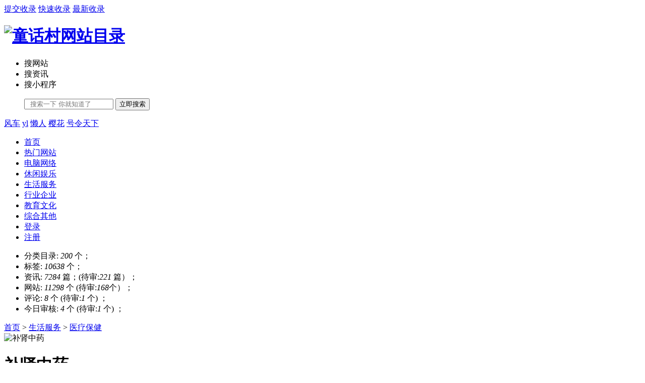

--- FILE ---
content_type: text/html; charset=utf-8
request_url: https://twonders.com/82/24550.html
body_size: 5372
content:
<!DOCTYPE html>
<html>
<head>
<meta charset="utf-8">
<meta name="viewport" content="width=device-width, initial-scale=1.0, minimum-scale=1.0, maximum-scale=1.0, user-scalable=no">
<meta name="renderer" content="webkit">
<meta name="force-rendering" content="webkit">
<meta http-equiv="X-UA-Compatible" content="IE=edge,Chrome=1">
<meta name="applicable-device" content="pc,mobile">
<title>补肾中药_网站百科_www.wuhuacaomu.com_童话村网站提交</title>
<meta name="keywords" content="补肾中药,www.wuhuacaomu.com,补肾中药" />
<meta name="description" content="www.wuhuacaomu.com,物华草木网站主要提供关于男人补肾壮阳滋补养生知识，帮助男人重新拾起信心，分享吃什么食物，喝什么酒，吃什么蔬菜水果，怎么运动，喝什么茶，补肾壮阳最好等有用的调理知识。" />	
 <link rel="stylesheet" href="https://www.twonders.com/d/tonghua/layui.css" type="text/css">
    <link rel="stylesheet" href="https://www.twonders.com/d/tonghua/a1mbz_com.css" type="text/css">
    <link rel="stylesheet" href="https://www.twonders.com/d/tonghua/a1mbz_com-app.css" type="text/css">
    <script src="https://www.twonders.com/d/tonghua/jquery-1.10.2.min.js"></script>
</head>
<body style="">
<div id="all">
    <div class="a1mbz_com-header">
    <!--顶部开始-->
    <div class="a1mbz_com-top">
        <div class="top-w1240 layui-main">
            <!--<span class="top-l">童话村,网站目录从这里开始！</span>-->
            <span class="top-r">
                <a href="https://www.twonders.com/e/DoInfo/ChangeClass.php?userid=0&mid=10" target="_blank" rel="nofollow">提交收录</a>
                <a href="http://wpa.qq.com/msgrd?v=3&uin=1540901484&site=qq&menu=yes" target="_blank" rel="nofollow">快速收录</a>
                <a href="https://www.twonders.com/a/" target="_blank" rel="nofollow">最新收录</a>
              </span>
        </div>
    </div>
    <!--顶部结束-->
    <!--中间开始-->
    <!--搜索开始-->
    <div class="a1mbz-com-ss clearfix">
        <div class="a1mbz-com-sw1240 layui-main">
            <div class="a1mbz-com-sslogo">
<h1><a href="https://www.twonders.com/"><img src="https://www.twonders.com/images/logo2.png" width="225" height="65" alt="童话村网站目录" /></a></h1>
         
            </div>
            <div class="sousuo">
                <form class="form-search" method="post" action="https://twonders.com/e/search/index.php">
                    <input type="hidden" name="show" value="title,newstext">
                    <input type="hidden" value="1" name="tempid">
                    <input type="hidden" id="biao" value="url" name="tbname">
                    <input name="mid" value="1" type="hidden">
                    <input name="dopost" value="search" type="hidden">
                    <ul>
                        <li biao="url" tempid="9" class="on">搜网站</li>
                        <li biao="news" tempid="1">搜资讯</li>
                        <li biao="xcx" tempid="10">搜小程序</li>
                    </ul>
                    <ul class="a1mbz-com-keyboard">
                        <input class="search-input" name="keyboard" type="text" value="" placeholder="  搜索一下 你就知道了">
                        <button class="a1mbz-com-search-btn" name="submit" type="submit">立即搜索</button>
                    </ul>
                </form>




                <div class="www755kimssc">
             <a href='https://www.twonders.com/e/search/result/?searchid=834' target=_blank>风车</a>&nbsp;<a href='https://www.twonders.com/e/search/result/?searchid=833' target=_blank>yl</a>&nbsp;<a href='https://www.twonders.com/e/search/result/?searchid=832' target=_blank>懒人</a>&nbsp;<a href='https://www.twonders.com/e/search/result/?searchid=831' target=_blank>樱花</a>&nbsp;<a href='https://www.twonders.com/e/search/result/?searchid=830' target=_blank>号令天下</a><br>	            </div>
            </div>

        </div>
    </div>
    <!--搜索结束-->
    <!--中间结束-->
    <!--导航开始-->
    <div class="a1mbz_cim-anv">
        <ul class="layui-nav layui-bg-cyan layui-main pcnav" lay-filter="">
            <li class="layui-nav-item"><a href="https://www.twonders.com/" title="首页">首页</a></li>
            <li class="layui-nav-item"><a href="https://www.twonders.com/remen/" title="热门网站">热门网站</a></li>
                        <li class="layui-nav-item"><a href="https://www.twonders.com/12/" title="电脑网络">电脑网络</a></li>
                        <li class="layui-nav-item"><a href="https://www.twonders.com/24/" title="休闲娱乐">休闲娱乐</a></li>
                        <li class="layui-nav-item"><a href="https://www.twonders.com/33/" title="生活服务">生活服务</a></li>
                        <li class="layui-nav-item"><a href="https://www.twonders.com/34/" title="行业企业">行业企业</a></li>
                        <li class="layui-nav-item"><a href="https://www.twonders.com/16/" title="教育文化">教育文化</a></li>
                        <li class="layui-nav-item"><a href="https://www.twonders.com/19/" title="综合其他">综合其他</a></li>


            <li class="layui-nav-item"><a href="https://www.twonders.com/e/member/login/" title="登录" target="_blank" rel="nofollow">登录</a></li>
            <li class="layui-nav-item nav-zz"><a href="https://www.twonders.com/e/member/register/ChangeRegister.php" title="注册" target="_blank" rel="nofollow">注册</a></li>
        <span class="layui-nav-bar" style="left: 388px; top: 47px; width: 0px; opacity: 0;"></span></ul>
    </div>
    <!--导航结束-->
    <div class="statistics">
        <ul>


   <li>分类目录: <em>200</em> 个；</li>
            <li>标签: <em> 10638</em> 个；</li>
            <li>资讯: <em>7284</em> 篇；(待审:<em>221</em> 篇）；</li>
            <li>网站: <em>11298</em> 个 (待审:<em>168</em>个）；</li>
            <li>评论: <em>8</em> 个 (待审:<em>1</em> 个) ；</li>
            <li>今日审核: <em>4</em> 个 (待审:<em>1</em> 个) ；</li>
        </ul>
    </div>
</div>
<div class="layui-main list">
	
<!--面包开始-->
<div class="newsnav">
<span class="layui-breadcrumb">
<a href="https://www.twonders.com/">首页</a>&nbsp;>&nbsp;<a href="https://www.twonders.com/33/0/">生活服务</a>&nbsp;>&nbsp;<a href="https://www.twonders.com/82/0/">医疗保健</a>
</span>
</div>
<!--面包结束-->
	
<!--列表部分-->
<div class="a1mbz_com-content">
<div class="content">
<!--上部开始-->
<div class="layui-card box-top">
  <div class="layui-card-body">

<div class="sx-left">  



<img src="https://www.twonders.com/e/data/images/notimg.gif"  alt="补肾中药" title="补肾中药"/>
</div>
<div class="sx-content sx-curl">  
<div class="layui-card-header url-t"><h1 class="layui-elip"><strong>补肾中药</strong></h1></div>
<div class="sx-list">
<ul>
<li class="layui-elip">分类：医疗保健</li>
<li class="layui-elip">浏览：<script src=https://www.twonders.com/e/public/ViewClick/?classid=82&id=24550&addclick=1></script></li>
<li class="layui-elip">更新时间：<em style="color: #f60;">2025-12-09</em></li>
<li class="layui-elip">百度：<img src="https://www.mingdanwang.com/images/br/br0.png" width="55" height="22" alt="补肾中药百度权重值"></li>
<li class="layui-elip">搜狗：<img src="https://www.mingdanwang.com/images/br/sr0.png" width="55" height="22" alt="补肾中药搜狗权重值"></li>
<li class="layui-elip">360：<img src="https://www.mingdanwang.com/images/br/ss0.png" width="55" height="22" alt="补肾中药360权重值"></li>
<li class="layui-elip">备案号： </em></li>
<li class="layui-elip"> 感觉不错，很赞哦！</em></li>
<li class="layui-elip">收录时间：<em style="color: #f60;">2020-12-05</em></li>


</ul>
</div>

<div class="mobankim-weburl"><a href="http://www.wuhuacaomu.com"  target="_blank">进入官网</a></div>

</div>


</div>
</div>
<!--上部结束-->
	
<div class="content-c"  id="img_box">
<div class="content-dd">
【导读】：在线提供,医疗保健「补肾中药」网站分类目录索引及网址大全库建立，于2020-12-05归档于生活服务分类目录，并成功建立索引服务，供搜索引擎抓取/蜘蛛爬行和用户查找/检索服务。
</div>
<div id="layer-photos-demo" class="layer-photos-demo">
    <div class="article_content">
		<div>
<!--开始-->
<div class="layui-tab layui-tab-brief" lay-filter="docDemoTabBrief">
  <ul class="layui-tab-title a1mbzcom-tab-content">
    <li class="layui-this">补肾中药</li>

  </ul>
  <div class="layui-tab-content">
    <div class="layui-tab-item layui-show">
物华草木网站主要提供关于男人补肾壮阳滋补养生知识，帮助男人重新拾起信心，分享吃什么食物，喝什么酒，吃什么蔬菜水果，怎么运动，喝什么茶，补肾壮阳最好等有用的调理知识。
	</div>

  </div>
</div> 
<!--结束-->
		</div>
	</div>
      <div class="readall_box" >
          <div class="read_more_mask"></div>

      </div>



                            <!--开始-->
                            <div class="layui-tab layui-tab-brief" lay-filter="docDemoTabBrief">
                                <ul class="layui-tab-title a1mbzcom-tab-content">
                                    <li class="layui-this">实用工具</li>
                                </ul>
                                <div class="layui-tab-content">
                                    <div class="layui-tab-item layui-show">

                                        <div class="zd-box"style="width:100%;margin-top: 20px;">
                                            <a class="zd" href="https://www.baidu.com/s?wd=补肾中药" target="_blank" rel="nofollow"><i class="layui-icon link">&#xe674;</i>百度搜索</a>
                                            <a class="zd" href="http://rank.chinaz.com/all/www.wuhuacaomu.com" target="_blank" rel="nofollow"><i class="layui-icon link">&#xe674;</i>站长权重</a>
                                            <a class="zd" href="https://www.baidu.com/s?ie=utf-8&f=8&rsv_bp=1&rsv_idx=1&tn=baidu&wd=site%3Awww.wuhuacaomu.com" target="_blank" rel="nofollow"><i class="layui-icon link">&#xe674;</i>百度收录</a>
                                            <a class="zd" href="https://www.aizhan.com/seo/www.wuhuacaomu.com" target="_blank" rel="nofollow"><i class="layui-icon link">&#xe674;</i>爱站查询</a>
                                            <a class="zd" href="https://seo.5118.com/www.wuhuacaomu.com" target="_blank" rel="nofollow"><i class="layui-icon link">&#xe674;</i>5118综合查询</a>
                                            <a class="zd" href="http://seo.chinaz.com/www.wuhuacaomu.com" target="_blank" rel="nofollow"><i class="layui-icon link">&#xe674;</i>站长工具</a>
                                        </div>

                                    </div>
                                </div>

                                <div style="clear: both"></div>
                            </div>
                            <!--结束-->


</div>

</div>


              


<div class="tags">




<strong>标签：</strong>
<ul>
<span>暂无分类</span></ul>
</div>


<div class="content-sm">
<p>版权声明：</p>

<p>1、本文内容转载自补肾中药，或有会员发布，版权归原网站/法人所有。</p>

<p>2、本站仅提供信息发布平台，不承担相关法律责任。</p>

<p>3、文章仅代表作者个人观点，不代表本站立场，未经作者许可，不得转载。</p>

<p>4、若侵犯您的版权或隐私，请联系本站管理员删除。</p>
</div>
	
<div class="pre">
<span>上一篇：<a href='https://twonders.com/82/24524.html'>种牙一颗多少钱</a></span>
<span>下一篇：<a href='https://twonders.com/82/24605.html'>微整形培训</a></span>
</div>
	
</div>

<div class="a1mbzcom-pl">
<script src="/e/extend/lgyPl2.0/?id=24550&classid=82"></script>
</div>


</div>
<!--列表分结束-->

<!--列表右侧-->
<div class="a1mbz_com-webright">

<div class="mobankim-xdh">
<div class="layui-card-header"><h2>医疗保健导航</h2></div>
      <ul>
<li class="ptypeCode"><a href="https://www.twonders.com/163/0/" title="批发代理">批发代理</a></li>
<li class="ptypeCode"><a href="https://www.twonders.com/122/0/" title="人力资源">人力资源</a></li>
<li class="ptypeCode"><a href="https://www.twonders.com/83/0/" title="回收二手">回收二手</a></li>
<li class="a1mbz-com-selected"><a href="https://www.twonders.com/82/0/" title="医疗保健">医疗保健</a></li>
<li class="ptypeCode"><a href="https://www.twonders.com/81/0/" title="法律公益">法律公益</a></li>
<li class="ptypeCode"><a href="https://www.twonders.com/80/0/" title="百货购物">百货购物</a></li>
<li class="ptypeCode"><a href="https://www.twonders.com/79/0/" title="小吃特产">小吃特产</a></li>
<li class="ptypeCode"><a href="https://www.twonders.com/78/0/" title="生活其它">生活其它</a></li>
<li class="ptypeCode"><a href="https://www.twonders.com/77/0/" title="餐饮美食">餐饮美食</a></li>
<li class="ptypeCode"><a href="https://www.twonders.com/76/0/" title="分类信息">分类信息</a></li>
<li class="ptypeCode"><a href="https://www.twonders.com/75/0/" title="宠物玩具">宠物玩具</a></li>
<li class="ptypeCode"><a href="https://www.twonders.com/74/0/" title="家居建材">家居建材</a></li>
<li class="ptypeCode"><a href="https://www.twonders.com/73/0/" title="影楼婚嫁">影楼婚嫁</a></li>
<li class="ptypeCode"><a href="https://www.twonders.com/72/0/" title="金融财经">金融财经</a></li>
<li class="ptypeCode"><a href="https://www.twonders.com/71/0/" title="银行保险">银行保险</a></li>
<li class="ptypeCode"><a href="https://www.twonders.com/70/0/" title="问答查询">问答查询</a></li>
<li class="ptypeCode"><a href="https://www.twonders.com/69/0/" title="母婴网站">母婴网站</a></li>
<li class="ptypeCode"><a href="https://www.twonders.com/68/0/" title="驾校学车">驾校学车</a></li>
      </ul>
  </div>

<div class="layui-card a1mbz_com-recommend">
  <div class="layui-card-header"><h2>医疗保健好评网站</h2>
</div>
  <div class="layui-card-body">
<ul>
<li>
	<span class="a1mbz_com-no no1">1</span>
	<span class="diggtop-t layui-elip"><a href="https://www.twonders.com/82/561.html" target="_blank">和平药房网</a></span>
	<span class="diggtop-i"><i class="layui-icon">&#xe6c6;</i>5</span>
	</li>
<li>
	<span class="a1mbz_com-no no2">2</span>
	<span class="diggtop-t layui-elip"><a href="https://www.twonders.com/82/1455.html" target="_blank">女性_99健康网</a></span>
	<span class="diggtop-i"><i class="layui-icon">&#xe6c6;</i>5</span>
	</li>
<li>
	<span class="a1mbz_com-no no3">3</span>
	<span class="diggtop-t layui-elip"><a href="https://www.twonders.com/82/1638.html" target="_blank">普宁安琪医院</a></span>
	<span class="diggtop-i"><i class="layui-icon">&#xe6c6;</i>5</span>
	</li>
<li>
	<span class="a1mbz_com-no no4">4</span>
	<span class="diggtop-t layui-elip"><a href="https://www.twonders.com/82/455.html" target="_blank">中华中医网</a></span>
	<span class="diggtop-i"><i class="layui-icon">&#xe6c6;</i>4</span>
	</li>
<li>
	<span class="a1mbz_com-no no5">5</span>
	<span class="diggtop-t layui-elip"><a href="https://www.twonders.com/82/866.html" target="_blank">家庭医生在线</a></span>
	<span class="diggtop-i"><i class="layui-icon">&#xe6c6;</i>4</span>
	</li>
<li>
	<span class="a1mbz_com-no no6">6</span>
	<span class="diggtop-t layui-elip"><a href="https://twonders.com/82/289.html" target="_blank">颈椎中医网</a></span>
	<span class="diggtop-i"><i class="layui-icon">&#xe6c6;</i>3</span>
	</li>
<li>
	<span class="a1mbz_com-no no7">7</span>
	<span class="diggtop-t layui-elip"><a href="https://twonders.com/82/400.html" target="_blank">三九养生堂</a></span>
	<span class="diggtop-i"><i class="layui-icon">&#xe6c6;</i>3</span>
	</li>
<li>
	<span class="a1mbz_com-no no8">8</span>
	<span class="diggtop-t layui-elip"><a href="https://www.twonders.com/82/419.html" target="_blank">苹果绿养生网</a></span>
	<span class="diggtop-i"><i class="layui-icon">&#xe6c6;</i>3</span>
	</li>
<li>
	<span class="a1mbz_com-no no9">9</span>
	<span class="diggtop-t layui-elip"><a href="https://www.twonders.com/82/430.html" target="_blank">医学考试在线网</a></span>
	<span class="diggtop-i"><i class="layui-icon">&#xe6c6;</i>3</span>
	</li>
<li>
	<span class="a1mbz_com-no no10">10</span>
	<span class="diggtop-t layui-elip"><a href="https://www.twonders.com/82/439.html" target="_blank">求医网</a></span>
	<span class="diggtop-i"><i class="layui-icon">&#xe6c6;</i>3</span>
	</li>
 
</ul>
  </div>
</div>
	
<div class="layui-card a1mbzcom-newurl">
  <div class="layui-card-header"><h2>最新收录网站</h2>
</div>
  <div class="layui-card-body">
<ul>
<li class="layui-elip"><a href="https://www.twonders.com/63/1848.html" target="_blank" rel="nofollow">电视游戏第一站</a></li>
<li class="layui-elip"><a href="https://www.twonders.com/45/7928.html" target="_blank" rel="nofollow">淘宝大学免费课程</a></li>
<li class="layui-elip"><a href="https://www.twonders.com/64/4679.html" target="_blank" rel="nofollow">幽默与笑话集锦</a></li>
<li class="layui-elip"><a href="https://www.twonders.com/25/3236.html" target="_blank" rel="nofollow">巨鲸音乐</a></li>
<li class="layui-elip"><a href="https://www.twonders.com/91/5767.html" target="_blank" rel="nofollow">仿站吧</a></li>
<li class="layui-elip"><a href="https://www.twonders.com/91/5768.html" target="_blank" rel="nofollow">豪禾网络</a></li>
<li class="layui-elip"><a href="https://www.twonders.com/91/5769.html" target="_blank" rel="nofollow">共享洗鞋柜</a></li>
<li class="layui-elip"><a href="https://www.twonders.com/25/1268.html" target="_blank" rel="nofollow">河北彩铃</a></li>
<li class="layui-elip"><a href="https://www.twonders.com/25/1132.html" target="_blank" rel="nofollow">中音在线</a></li>
<li class="layui-elip"><a href="https://www.twonders.com/25/1103.html" target="_blank" rel="nofollow">网易云音乐</a></li>
 
</ul>
  </div>
</div>
	



</div>
<!--列表右侧 end-->

</div>
<center>
    <div class="foot">
    <div class="foot-w1240">
        <div class="foot-r">
            <div class="bottom-gy">
                <span><a href="https://www.twonders.com/guanyu.html" rel="nofollow">关于我们</a></span>
                <span><a href="https://www.twonders.com/lianxi.html" rel="nofollow">联系我们</a></span>
                <span><a href="http://wpa.qq.com/msgrd?v=3&uin=1540901484&site=qq&menu=yes" rel="nofollow">意见反馈</a></span>
                <span><a href="https://www.twonders.com/class/mianze.html" rel="nofollow">免责声明</a></span>
                <span><a href="https://www.twonders.com/sitemapdaohang.xml" target="_blank">sitemap1</a></span>
<span><a href="https://www.twonders.com/sitemapxinwen.xml" target="_blank">sitemap2</a></span>
            </div>
            <div class="bottom-b">
                <span>©2017-2024</span>
                <span> <a href="https://www.twonders.com/">童话村</a> </span>
  
            </div>
</center>




<script>
var _hmt = _hmt || [];
(function() {
  var hm = document.createElement("script");
  hm.src = "https://hm.baidu.com/hm.js?b770c11ad3e3816d92d2a69b475699d6";
  var s = document.getElementsByTagName("script")[0]; 
  s.parentNode.insertBefore(hm, s);
})();
</script>


        </div>
    </div>
</div>
<a id="totop" href="#" target="_self"></a>

<!--全局样式开始-->
<script src="/d/tonghua/layui.js"></script>
<script src="/d/tonghua/layui.all.js" charset="utf-8"></script>
<script>
    layui.use('carousel', function(){
        var carousel = layui.carousel;
        //建造实例
        carousel.render({
            elem: '#test1'
            ,width: '100%' //设置容器宽度
            ,arrow: 'always' //始终显示箭头
            //,anim: 'updown' //切换动画方式
        });
        layui.use('flow', function(){
            var flow = layui.flow;
            //当你执行这样一个方法时，即对页面中的全部带有lay-src的img元素开启了懒加载（当然你也可以指定相关img）
            flow.lazyimg();
        });

    });
</script>
</div>

</body></html>